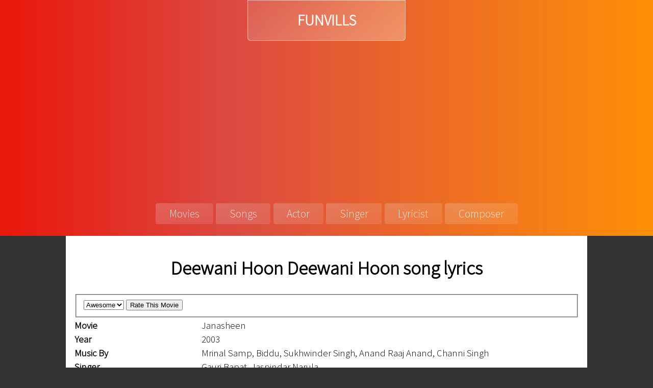

--- FILE ---
content_type: text/html; charset=UTF-8
request_url: https://funvills.com/deewani-hoon-deewani-hoon
body_size: 3052
content:
<!DOCTYPE HTML>
<html>
<head>
<meta charset="utf-8" />
<meta name="viewport" content="width=device-width, initial-scale=1, user-scalable=no" />
<link rel="stylesheet" href="https://funvills.com/design/stylesheet.css" /><title>Deewani Hoon Deewani Hoon lyrics | Janasheen lyrics</title>
<meta content="text/html; charset=utf-8" http-equiv="Content-Type" />
<meta name="description" content="Read the lyrics of Janasheen movie song Deewani Hoon Deewani Hoon which was released in 2003. Deewani Hoon Deewani Hoon was composed by Mrinal Samp, Biddu, Sukhwinder Singh, Anand Raaj Anand, Channi Singh and sung by Gauri Bapat, Jaspindar Narula" /><script async src="https://pagead2.googlesyndication.com/pagead/js/adsbygoogle.js?client=ca-pub-3196283050718174"
     crossorigin="anonymous"></script></head>
<body>
	<div id="header">
		<div id="logo"><a href="https://funvills.com">FUNVILLS</a></div>
		<div id="menu-btn" onclick="showmenu(this)"><div class="bar1"></div><div class="bar2"></div><div class="bar3"></div></div>
		<div id="nav">
			<ul>
				<li><a href="https://funvills.com/movies/">Movies</a></li>
				<li class="step1"><a href="https://funvills.com/songs/">Songs</a></li>
				<li class="step2"><a href="https://funvills.com/actors/">Actor</a></li>
				<li class="step2"><a href="https://funvills.com/singers/">Singer</a></li>
				<li class="step1"><a href="https://funvills.com/lyricists/">Lyricist</a></li>
				<li><a href="https://funvills.com/composers/">Composer</a></li>
			</ul>
		</div>
	</div>
	<div id="main-content">
<h1>Deewani Hoon Deewani Hoon song lyrics</h1> <table border="0" width="100%">
 <tr>
    <td valign="top" colspan="2">
   <form action="https://funvills.com/deewani-hoon-deewani-hoon" method="POST">
    <fieldset class= "styled-select">
     <select name="rating">
		<option value="5">Awesome</option>
		<option value="4">Excellent</option>
		<option value="3">Good</option>
	 	<option value="2">Not Bad</option>
	   	<option value="1">Worst</option>
	   </select>
     <input type="submit" id="rate" value="Rate This Movie" name="submit"/>
      </fieldset>
     </form>
    </td>
   </tr>
   <tr>
    <td valign="top" width="25%"><strong>Movie</strong></td>
    <td valign="top">Janasheen</td>
  </tr>
  <tr>
    <td valign="top"><strong>Year</strong></td>
    <td valign="top">2003</td>
  </tr>
  <tr>
    <td valign="top"><strong>Music By</strong></td>
    <td valign="top">Mrinal Samp, Biddu, Sukhwinder Singh, Anand Raaj Anand, Channi Singh</td>
  </tr>
  <tr>
    <td valign="top"><strong>Singer</strong></td>
    <td valign="top">Gauri Bapat, Jaspindar Narula</td>
  </tr>
  <tr>
    <td valign="top"><strong>Lricist</strong></td>
    <td valign="top">Ibrahim Ashq, Dev Kohli, Praveen Bhardwaj, Ijaz Ahmed Ijaz, Tejpal Kaur and Nasir Kazmi</td>
  </tr>
  <tr>
    <td valign="top"><strong>Duration</strong></td>
    <td valign="top">5:30</td>
  </tr>
  <tr>
    <td valign="top" colspan="2">
     <div class="ratings" itemprop="rating"><h4 align="right"></b><font color="red" face="Lucida Handwriting">Not Rated Yet</font></h4><meta itemprop="value" content="0" />      <meta itemprop="best" content="5" />
      </div>
  </td>
 </tr>
 </table><div id="lyrics"><span id="nl">Jaise Hawa Mein Udte Hain Ye Panchhee</span> <span id="nl">Oh Mere Hamnashin, Udd Jaayein Hum Kahin</span> <span id="nl">Bana Le Ghar Hum Aisi Jagah Par</span> <span id="nl">Hamein Na Ho Kabhi Kisikaa Jahan Darr</span> <span id="nl">Oh Mere Janeman, Kehatee Hai Ye Lagan</span> <span id="nl">Mil Jaayegi Hamein Manzil Apni Ik Din</span> <span id="nl">Teri Chaahatmein Pagal Hu, Deewani Hoon Main Deewani Hoon</span> <span id="nl">Kahoon Main Kya Karoon Main Kya, Deewani Hoon Main Deewani Hoon</span> <span id="nl"></span> <span id="nl">Teri Chaahatmein Pagal Hu, Deewana Hoon Main Deewana Hoon</span> <span id="nl">Kahoon Main Kya Karoon Main Kya, Deewana Hoon Main Deewana Hoon Ha</span> <span id="nl"></span> <span id="nl">Dil Lena Hai Toh, Dil Dena Bhi Hoga</span> <span id="nl">Kuch Kahna Bhi Hoga, Kuch Sunana Bhi Hoga</span> <span id="nl">Mohabbat Ka Ye Dono Pe Hai Karam</span> <span id="nl">Aa Vaada Kar Le Hum Chaahat Na Ho Ye Kam</span> <span id="nl">Oh Mere Janeman, Kehatee Hai Ye Lagan</span> <span id="nl">Mil Jaayegi Hamein Manzil Apni Ik Din</span> <span id="nl">Aise Na Ghabra, Baahon Mein Aa Bhi Ja</span> <span id="nl">Sun Le Kehatee Hai Kya Meri Ye Dhadkan</span> <span id="nl">Teri Chaahatmein Pagal Hu, Deewani Hoon Main Deewani Hoon</span> <span id="nl">Kahoon Main Kya Karoon Main Kya, Deewani Hoon Main Deewani Hoon</span> <span id="nl">Teri Chaahatmein Pagal Hu, Deewana Hoon Main Deewana Hoon</span> <span id="nl">Kahoon Main Kya Karoon Main Kya, Deewana Hoon Main Deewana Hoon Ha Ha</span> <span id="nl">Teri Chaahatmein Pagal Hu, Deewani Hoon Main Deewani Hoon</span> <span id="nl">Kahoon Main Kya Karoon Main Kya, Deewani Hoon Main Deewani Hoon</span> <span id="nl"></span> <span id="nl">Oh Meri Janeman, Kehatee Hai Ye Lagan</span> <span id="nl">Mil Jaayegi Hamein Manzil Apni Ik Din</span> <span id="nl">Aise Na Ghabra, Baanho Mein Aa Bhi Ja</span> <span id="nl">Sun Le Kehatee Hai Kya Meri Ye Dhadkan</span> <span id="nl">Teri Chaahatmein Pagal Hu, Deewani Hoon Main Deewani Hoon</span> <span id="nl">Kahoon Main Kya Karoon Main Kya, Deewani Hoon Main Deewani Hoon</span> <span id="nl">Teri Chaahatmein Pagal Hu, Deewana Hoon Main Deewana Hoon</span> <span id="nl">Kahoon Main Kya Karoon Main Kya, Deewana Hoon Main Deewana Hu, Ha</span> <span id="nl">Teri Chaahatmein Pagal Hu, Kahoon Main Kya Karoon Main Kya - [2]</span> <span id="nl">Teri Chaahatmein Pagal Hoon Hey Hey, Deewani Hoon Main Deewani Hoon</span> <span id="nl">Kahoon Main Kya Karoon Main Kya Hey Hey, Deewani Hoon Main Deewani Hoon</span></div><h2>Deewani Hoon Deewani Hoon lyrics in hindi</h2>
			<div id="lyrics"><span id="nl">जैसे हवा में उड़ते हैं ये पंछी </span> <span id="nl">ओह मेरे हमनशीं उड़द जाएँ हम कहीं </span> <span id="nl">बना ले घर हम ऐसी जगह पर </span> <span id="nl">हमें न हो कभी किसीका जहाँ डर </span> <span id="nl">ओह मेरे जानेमन कहती है ये लगन </span> <span id="nl">मिल जायेगी हमें मंज़िल अपनी इक दिन </span> <span id="nl">तेरी चाहतमें पागल हु दीवानी हूँ मैं दीवानी हूँ </span> <span id="nl">कहूँ मैं क्या करून मैं क्या दीवानी हूँ मैं दीवानी हूँ </span> <span id="nl"></span> <span id="nl">तेरी चाहतमें पागल हु दीवाना हूँ मैं दीवाना हूँ </span> <span id="nl">कहूँ मैं क्या करून मैं क्या दीवाना हूँ मैं दीवाना हूँ हा </span> <span id="nl"></span> <span id="nl">दिल लेना है तो दिल देना भी होगा </span> <span id="nl">कुछ कहना भी होगा कुछ सुनना भी होगा </span> <span id="nl">मोहब्बत का ये दोनों पे है करम </span> <span id="nl">आ वादा कर ले हम चाहत न हो ये कम </span> <span id="nl">ओह मेरे जानेमन कहती है ये लगन </span> <span id="nl">मिल जायेगी हमें मंज़िल अपनी इक दिन </span> <span id="nl">ऐसे न घबरा बाहों में आ भी जा </span> <span id="nl">सुन ले कहती है क्या मेरी ये धड़कन </span> <span id="nl">तेरी चाहतमें पागल हु दीवानी हूँ मैं दीवानी हूँ </span> <span id="nl">कहूँ मैं क्या करून मैं क्या दीवानी हूँ मैं दीवानी हूँ </span> <span id="nl">तेरी चाहतमें पागल हु दीवाना हूँ मैं दीवाना हूँ </span> <span id="nl">कहूँ मैं क्या करून मैं क्या दीवाना हूँ मैं दीवाना हूँ हा हा </span> <span id="nl">तेरी चाहतमें पागल हु दीवानी हूँ मैं दीवानी हूँ </span> <span id="nl">कहूँ मैं क्या करून मैं क्या दीवानी हूँ मैं दीवानी हूँ </span> <span id="nl"></span> <span id="nl">ओह मेरी जानेमन कहती है ये लगन </span> <span id="nl">मिल जायेगी हमें मंज़िल अपनी इक दिन </span> <span id="nl">ऐसे न घबरा बांहो में आ भी जा </span> <span id="nl">सुन ले कहती है क्या मेरी ये धड़कन </span> <span id="nl">तेरी चाहतमें पागल हु दीवानी हूँ मैं दीवानी हूँ </span> <span id="nl">कहूँ मैं क्या करून मैं क्या दीवानी हूँ मैं दीवानी हूँ </span> <span id="nl">तेरी चाहतमें पागल हु दीवाना हूँ मैं दीवाना हूँ </span> <span id="nl">कहूँ मैं क्या करून मैं क्या दीवाना हूँ मैं दीवाना हु हा </span> <span id="nl">तेरी चाहतमें पागल हु कहूँ मैं क्या करून मैं क्या २ </span> <span id="nl">तेरी चाहतमें पागल हूँ हे हे दीवानी हूँ मैं दीवानी हूँ </span> <span id="nl">कहूँ मैं क्या करून मैं क्या हे हे दीवानी हूँ मैं दीवानी </span></div>	
<h2>More Lyrics of Janasheen</h2><span class="songs_list"><a href="https://funvills.com/ab-ke-baar-poonam-mein">Ab Ke Baar Poonam Mein</a> </span><span class="songs_list"><a href="https://funvills.com/ankhiyon-ankhiyon">Ankhiyon Ankhiyon</a> </span><span class="songs_list"><a href="https://funvills.com/deewani-hoon-deewani-hoon">Deewani Hoon Deewani Hoon</a> </span><span class="songs_list"><a href="https://funvills.com/dil-ne-dil-se-tujhe-pukara">Dil Ne Dil Se Tujhe Pukara</a> </span><span class="songs_list"><a href="https://funvills.com/ishq-fitrat-hai-meri">Ishq Fitrat Hai Meri</a> </span><span class="songs_list"><a href="https://funvills.com/marhaba">Marhaba</a> </span><span class="songs_list"><a href="https://funvills.com/nashe-nashe-mein-yaar">Nashe Nashe Mein Yaar</a> </span><span class="songs_list"><a href="https://funvills.com/pyar-hone-laga-hai">Pyar Hone Laga Hai</a> </span> <div class="fb-comments" data-href="http://funvills.com/deewani-hoon-deewani-hoon" data-width="auto" data-num-posts="5"></div>	</div>
<div id="footer-section"><a href="https://funvills.com/contact-us.html">Contact Us</a>
<div id="copyright">All site content &copy; 2011-2026</div></div>
<script>
function showmenu(x) {
	var el = document.getElementById('nav');
  if (window.getComputedStyle(el).display === "none") {
    el.style.display = "inline-block";
  } else {
    el.style.display = "none";
  }
	
  x.classList.toggle("change");
  document.append(x);
}
</script>
</body>
</html>

--- FILE ---
content_type: text/html; charset=utf-8
request_url: https://www.google.com/recaptcha/api2/aframe
body_size: 268
content:
<!DOCTYPE HTML><html><head><meta http-equiv="content-type" content="text/html; charset=UTF-8"></head><body><script nonce="syNCnLFnPUkTdjXhjlbR-w">/** Anti-fraud and anti-abuse applications only. See google.com/recaptcha */ try{var clients={'sodar':'https://pagead2.googlesyndication.com/pagead/sodar?'};window.addEventListener("message",function(a){try{if(a.source===window.parent){var b=JSON.parse(a.data);var c=clients[b['id']];if(c){var d=document.createElement('img');d.src=c+b['params']+'&rc='+(localStorage.getItem("rc::a")?sessionStorage.getItem("rc::b"):"");window.document.body.appendChild(d);sessionStorage.setItem("rc::e",parseInt(sessionStorage.getItem("rc::e")||0)+1);localStorage.setItem("rc::h",'1768925608300');}}}catch(b){}});window.parent.postMessage("_grecaptcha_ready", "*");}catch(b){}</script></body></html>

--- FILE ---
content_type: text/css
request_url: https://funvills.com/design/stylesheet.css
body_size: 899
content:
@import url('https://fonts.googleapis.com/css2?family=Source+Sans+Pro:wght@300&display=swap');
body { margin:0; padding:0;
	min-height: 100%;
	background: rgb(50,50,50);
	font-family: 'Source Sans Pro', sans-serif;
	font-size: 14pt;}
#header {
	position: relative;
	background: rgb(234,22,10);
	background: -webkit-linear-gradient(left, rgba(234,22,10,1) 0%, rgba(219,73,65,1) 35%, rgba(255,243,7,1) 100%);
	background: -o-linear-gradient(left, rgba(234,22,10,1) 0%, rgba(219,73,65,1) 35%, rgba(255,143,7,1) 100%);
	background: linear-gradient(to right, rgba(234,22,10,1) 0%, rgba(219,73,65,1) 35%, rgba(255,143,7,1) 100%);
	text-align: center;
	display: inline-block;
	width:100%;
}
#logo {color: #FFFFFF; font-family: 'Source Sans Pro', sans-serif; text-align: center; font-size: 22pt; border:1pt solid rgba(255,255,255,0.5); border-radius:0 0 5pt 5pt; width:200pt; background-image: linear-gradient(150deg, rgba(234,255,255,0.1), rgba(255,255,255,0.3)); margin: 0 auto; padding:15pt; font-weight: bolder;}
#logo a:link, #logo a:visited, #logo a:hover {color: #FFFFFF; text-decoration: none;}

#nav ul {list-style: none; text-align: center; display: inline-block;}
#nav {margin: 0 auto; width: auto;}
#nav ul li {float:left;}
#nav ul li a:link, #nav ul li a:visited, #nav ul li a:hover{color: rgba(255,255,255,0.8); text-decoration: none; font-size: 16pt; font-family: 'Source Sans Pro', sans-serif; float:left; padding: 5pt 20pt; margin:0 2pt 0 2pt;  border-radius:3pt; background-image: linear-gradient(150deg, rgba(234,255,255,0.2), rgba(255,255,255,0.1));}
#nav ul li a:hover{color: #FFF; text-decoration: none; font-size: 16pt; font-family: 'Source Sans Pro', sans-serif; background: none; display: inline-block;}
#menu-btn{ display: none;}
#main-content{background: #FFF; padding: 10pt; min-width: 748px; max-width: 995px; margin: 0 auto; border-radius: 0 0 5pt 5pt;}
#pagination-section {margin:20pt 2pt;}
.paginate a:link, .paginate a:link, .paginate a:visited, .active { background: #EE6400; padding:1% 3%; margin: 0.5%; display: inline-block; border-radius: 2pt; color:#FFF; text-decoration: none;}
.paginate a:hover {color:#FFCEAC; background-color:#EA160A; text-decoration: none;}
.active {color: #000; background: none; font-weight: bold; margin:0.5% 0%;}
.artist_list a:link {width:80%; display: inline-block; color:#d11308; text-decoration: none; font-size: 16pt; padding: 10pt 2pt; border-bottom:1pt solid rgba(255,192,117,1); margin-left:20pt;}

h1{text-align: center;}
#nl {display:inline-block; width:100%; line-height: 1.7em; font-size: 16pt;}
#hindi_link a:link, #hindi_link a:hover, #hindi_link a:visited {width:100%; display: inline-block;font-size: 16pt; color:#d11308; text-decoration: none;}
.songs_list a:link, .songs_list a:hover, .songs_list a:visited {width:100%; display: inline-block;font-size: 16pt; color:#d11308; float:none; text-decoration: none; padding: 10pt 2pt; border-bottom: 1pt solid #E61408; border-bottom:1pt solid rgba(255,143,7,1);}



#footer-section{ color: #FFF; text-align: center; font-size:14pt; padding: 5pt;}
#footer-section a:link, #footer-section a:hover, #footer-section a:visited {color: #FFF; text-decoration: none; margin-right:20pt;}
#copyright{font-size: 12pt; margin: 10pt;}

@media screen and (max-width: 768px) {
	#header {display: inline-block; width:100%;}
	#logo {border:0; border-radius:0; width:calc(100% - 80px); float:left; padding:15pt 0pt; display: inline-block;}
	#nav {padding:0; margin:0pt; width:98%; display: none;}
	#nav ul {padding:0; margin:0; width:100%; display: inline-block; }
	#nav ul li { display:inline-block; margin:0 auto; width:100%;}
	#nav ul li a:link, #nav ul li a:visited, #nav ul li a:hover {float:left; padding: 2% 1%; margin:1% 0%;  border-radius:0pt; width: 98%; display: inline-block;}
	#menu-btn {display:inline-block; float:left; text-align: center; padding:15pt 5pt; margin:0 auto; cursor: pointer;}
	.bar1, .bar2, .bar3 {
	  width: 35px; height: 5px; background-color: #FFF; margin: 6px 15px; transition: 0.4s; text-align:center;
	}
	.change .bar1 {
	  -webkit-transform: rotate(-45deg) translate(-9px, 6px); transform: rotate(-45deg) translate(-9px, 6px);
	}
	.change .bar2 {opacity: 0;}
	.change .bar3 {-webkit-transform: rotate(45deg) translate(-8px, -8px); transform: rotate(45deg) translate(-8px, -8px);
	}
	#main-content{background: #FFF; padding: 2% 2%; width:96%; min-width:96%; margin: 0; border-radius: 2pt;}
	.artist_list a:link {width:90%; padding: 10pt 1%; margin-left:0;}
}